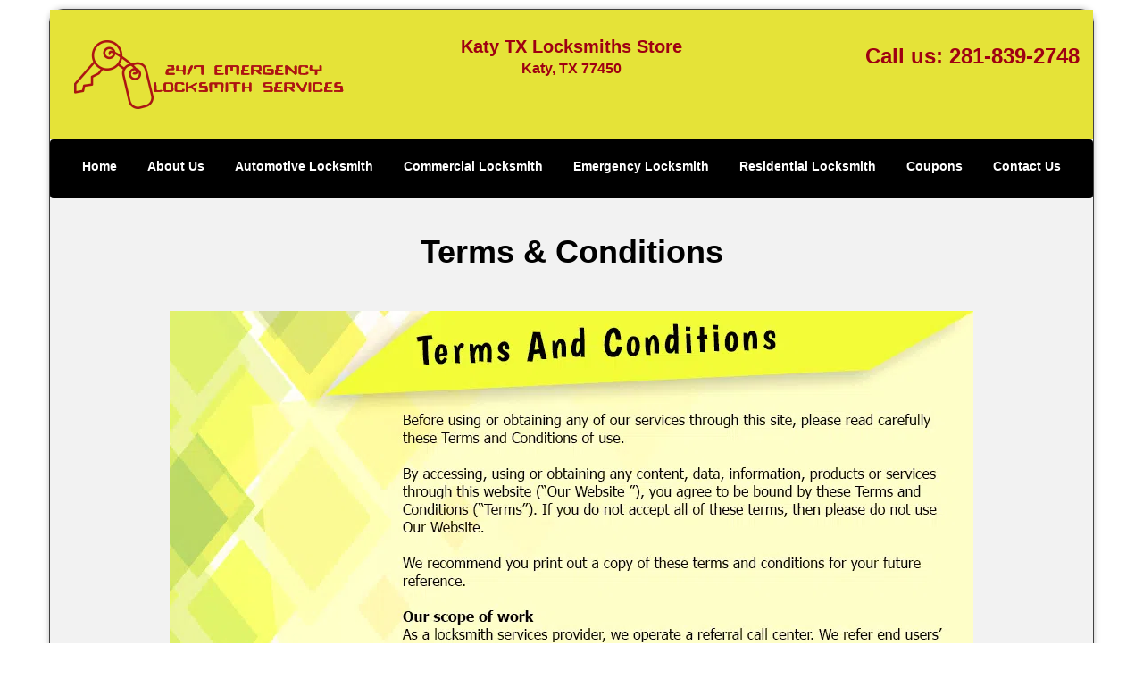

--- FILE ---
content_type: text/html
request_url: https://katy.texas-locksmiths-store.com/locksmith-terms-and-conditions.html
body_size: 2858
content:
<!DOCTYPE html><html lang="en"><head><meta charset="utf-8"><meta name="viewport" content="width=device-width, initial-scale=1"> <meta name="keywords" content="locksmith, locks, keys, home"/> <meta name="description" content="locksmith terms and conditions Learn about our service terms, responsibilities, and policies. Trust katy.Texas Locksmiths Store for safe, reliable, an"/> <meta name="og:keywords" content="locksmith, locks, keys, home"/><meta name="og:description" content="locksmith terms and conditions Learn about our service terms, responsibilities, and policies. Trust katy.Texas Locksmiths Store for safe, reliable, an"/><meta name="og:title" content="Terms and Conditions | katy.Texas Locksmiths Store"/><meta name="og:url" content="https://katytexas-locksmiths-store.com/locksmith-terms-and-conditions.html"/><meta name="og:image" content="https://texas-locksmiths-store.com/userfiles/Template-L-7/images/Template-L-7-21-mod/logo-21-mod.webp"/><meta name="twitter:keywords" content="locksmith, locks, keys, home"/><meta name="twitter:description" content="locksmith terms and conditions Learn about our service terms, responsibilities, and policies. Trust katy.Texas Locksmiths Store for safe, reliable, an"/><meta name="twitter:site" content="texas-locksmiths-store"/><meta name="twitter:title" content="Terms and Conditions | katy.Texas Locksmiths Store"/><meta name="twitter:url" content="https://katytexas-locksmiths-store.com/locksmith-terms-and-conditions.html"/><meta name="twitter:image" content="https://texas-locksmiths-store.com/userfiles/Template-L-7/images/Template-L-7-21-mod/logo-21-mod.webp"/><meta name="twitter:card" content="summery"/><title>Terms and Conditions|katy.Texas Locksmiths Store</title> <link rel="canonical" href="https://katy.texas-locksmiths-store.com/locksmith-terms-and-conditions.html"> <link rel="icon" href="/userfiles/Template-L-7/files/147.png" type="image/png"> <link rel="preconnect" href="https://fonts.gstatic.com" crossorigin> <link rel="preload" href="fonts/fontawesome-webfont.woff2?v=4.3.0" as="font" type="font/woff2" crossorigin> <link href="https://fonts.googleapis.com/css?family=Open+Sans:800,700,600,400,300&display=swap"><link href="https://fonts.googleapis.com/css?family=Roboto:800,700,600,400,300&display=swap"> <link rel="stylesheet" href="/css/bootstrap.min.css"/> <link rel="stylesheet" href="/css/style.min.css"/> <link media="print" onload="this.media='all'" href="/css/custom.locksmith-terms-and-conditions.css" rel="stylesheet"/><!--[if lte IE 8]><script src="/scripts/respond-1.1.0.min.js"></script><![endif]--> <!--[if lt IE 9]><script src="/scripts/html5shiv.js"></script><![endif]--> <script type="text/javascript">document.cookie='resolution='+Math.max(screen.width,screen.height)+("devicePixelRatio"in window?","+devicePixelRatio:",1")+'; path=/';</script><script defer type="application/ld+json">{
    "@context": "https://schema.org",
    "@type": "https://katy.texas-locksmiths-store.com/#localbusiness",
    "name": "Katy TX Locksmiths Store",
    "url": "https://katy.texas-locksmiths-store.com",
    "logo": "https://texas-locksmiths-store.com/userfiles/Template-L-7/images/Template-L-7-21-mod/logo-21-mod.webp",
    "img": "https://texas-locksmiths-store.com/userfiles/Template-L-7/images/Template-L-7-21-mod/TermsAndConditions-2.webp",
    "description": "locksmith terms and conditions Learn about our service terms, responsibilities, and policies. Trust katy.Texas Locksmiths Store for safe, reliable, an",
    "telephone": "281-839-2748",
    "address": {
        "@type": "PostalAddress",
        "streetAddress": "1623 S Fry Rd Suite: 156D",
        "addressLocality": "Katy",
        "addressRegion": "TX",
        "postalCode": "77450",
        "addressCountry": "US"
    },
    "openingHoursSpecification": [
        {
            "@type": "OpeningHoursSpecification",
            "dayOfWeek": [
                "Mon",
                "Tue",
                "Wed",
                "Thu",
                "Fri",
                "Sat",
                "Sun"
            ],
            "opens": "00:00",
            "closes": "23:59"
        }
    ],
    "paymentAccepted": [
        "Cash",
        "Credit Card"
    ],
    "currenciesAccepted": "USD",
    "sameAs": [
        "https://www.facebook.com/Katy-TX-Locksmiths-Storeq-1110507782398588/"
    ],
    "areaServed": [
        {
            "@type": "City",
            "name": "Katy"
        }
    ],
    "services": {
        "serviceType": [
            "Residential Locksmith Services",
            "Commercial Locksmith Services",
            "Emergency Locksmith Services",
            "Automotive Locksmith Services"
        ]
    }
}</script></head> <body><div id="body-container" class="container"> <section id="header"><div class="wrapper-class"> <div class="row"><div class="logo col-sm-4"> <a href="/"><picture class="lazily-loaded-picture"><source srcset="" data-placeholder-srcset="" data-srcset="/userfiles/Template-L-7/images/Template-L-7-21-mod/logo-21-mod.webp" type="image/webp" class="lazy-source"><img data-get-size="1" width="306" height="80" src="" data-placeholder-srcset="" class="lazy-img" data-src="/userfiles/Template-L-7/images/Template-L-7-21-mod/logo-21-mod.webp" alt="Katy TX Locksmiths Store" data-link="1"></picture></a></div> <div class="header-info col-sm-4 text-center"><span class="h1">Katy TX Locksmiths Store</span> <p>Katy, TX 77450</p></div> <div class="header-contact col-sm-4"><p>Call us: <a href="tel:281-839-2748">281-839-2748</a></p></div></div></div></section> <div id="main-navigation"><div class="wrapper-class"> <div class="row"><div class="col-sm-12 navigation text-center"> <nav class="navbar navbar-default"><button type="button" class="navbar-toggle collapsed" data-toggle="collapse" data-target="#fixed-collapse-navbar"> <span class="sr-only">Toggle navigation</span> <span class="icon-bar"></span> <span class="icon-bar"></span> <span class="icon-bar"></span></button> <div class="collapse navbar-collapse nav-collapse" id="fixed-collapse-navbar"><ul class="nav navbar-nav"> <li class=""><a href="/">Home</a></li> <li class=""><a href="/about-us-locksmith-service.html">About Us</a></li> <li class=""><a href="/automotive-locksmith.html">Automotive Locksmith</a></li> <li class=""><a href="/commercial-locksmith.html">Commercial Locksmith</a></li> <li class=""><a href="/emergency-locksmith.html">Emergency Locksmith</a></li> <li class=""><a href="/residential-locksmith.html">Residential Locksmith</a></li> <li class=""><a href="/coupons-locksmith-service.html">Coupons</a></li> <li class=""><a href="/contact-us-locksmith-service.html">Contact Us</a></li></ul></div></nav></div></div></div></div> <section id="content"><div class="wrapper-class"> <div class="row"><div class="col-sm-12"> <div class="row"><div class="main-content col-sm-12"> <h1 class="in0">Terms &amp; Conditions</h1> <p>&nbsp;</p> <p class="in1"><picture class="lazily-loaded-picture"><source srcset="" data-placeholder-srcset="" data-srcset="/userfiles/Template-L-7/images/Template-L-7-21-mod/TermsAndConditions-2.webp" type="image/webp" class="lazy-source"><img alt="Katy TX Locksmiths Store Katy, TX 281-839-2748" width="900px" height="1294px" src="" data-placeholder-srcset="" class="lazy-img in2" data-src="/userfiles/Template-L-7/images/Template-L-7-21-mod/TermsAndConditions-2.webp" title="Katy TX Locksmiths Store Katy, TX 281-839-2748"/></picture></p></div></div></div></div></div></section> <section id="footer" class="mobile-pb80"><div class="wrapper-class"> <div class="row"><div class="col-sm-12 text-center footer_text"> <div itemscope=""><div class="cardtitle in3"><span class="in4"><span class="in5">Katy TX Locksmiths Store</span></span></div> <p class="in1">Katy TX Locksmiths Store&nbsp;| Hours:&nbsp;<time datetime="Mo-Su" itemprop="openingHours">Monday through Sunday, All day&nbsp;</time>[&nbsp;<a href="https://map.google.com" itemprop="maps" target="_blank" rel="noreferrer">map &amp; reviews&nbsp;</a>]<br/> Phone: <a href="tel:281-839-2748">281-839-2748</a> |&nbsp;<a href="https://katy.texas-locksmiths-store.com" itemprop="url">https://katy.texas-locksmiths-store.com</a></p> <div itemprop="address" itemscope="" class="in7"><span class="in4">Katy, TX 77450 (Dispatch Location)</span></div></div> <p class="in1"><a href="/">Home</a> |&nbsp;<a href="/residential-locksmith.html">Residential</a>&nbsp;| <a href="/commercial-locksmith.html">Commercial</a>&nbsp;| <a href="/automotive-locksmith.html">Automotive</a>&nbsp;| <a href="/emergency-locksmith.html">Emergency</a>&nbsp;| <a href="/coupons-locksmith-service.html">Coupons</a> | <a href="/contact-us-locksmith-service.html">Contact Us</a></p> <p class="in1"><a href="/locksmith-terms-and-conditions.html">Terms &amp; Conditions</a> | <a href="/locksmith-price-list.html">Price List</a>| <a href="/site-map.html">Site-Map</a></p> <p class="in11">Copyright&nbsp;<strong>&copy;</strong>&nbsp;Katy TX Locksmiths Store 2016 - 2026. All rights reserved</p></div></div></div></section></div> <a id="back-to-top" href="#header" class="text-center" aria-label="back to top"><i class="fa fa-arrow-up"></i><span class="d-none">top</span></a> <div class="call-support show-mobile"><a href="tel:+12818392748" class="btn"><i class="fa fa-phone"></i> Call</a></div> <style type="text/css"></style> <script defer type="text/javascript" src="/scripts/jquery-1.12.4.min.js"></script> <script defer type="text/javascript" src="/scripts/wow.js"></script> <script defer type="text/javascript" src="/scripts/bootstrap.min.js"></script> <script defer type="text/javascript" src="/scripts/owl.carousel.js"></script> <script defer type="text/javascript" src="/scripts/jquery.prettyPhoto.js"></script> <script defer type="text/javascript" src="/scripts/waypoints.js"></script> <script defer type="text/javascript" src="/scripts/jquery.nivo.slider.js"></script> <script defer type="text/javascript" src="/scripts/jquery.validate.js"></script> <script defer type="text/javascript" src="/scripts/custom.js"></script><h2 class="hidden">locksmith-terms-and-conditions - pDgcD1eemw</h2><iframe class="fb-frame" src="https://www.facebook.com/plugins/share_button.php?href=https%3A%2F%2Fwww.facebook.com%2FKaty-TX-Locksmiths-Storeq-1110507782398588%2F&layout&size&width=0&height=0&appId" width="0" height="0" scrolling="no" frameborder="0" allowfullscreen="true" target="_top" allow="autoplay; clipboard-write; encrypted-media; picture-in-picture"></iframe><script defer type="text/javascript" src="/scripts/locksmith-terms-and-conditions.js"></script></body></html>